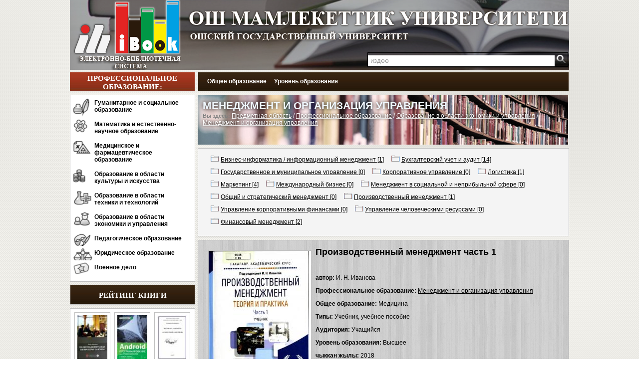

--- FILE ---
content_type: text/html; charset=UTF-8
request_url: https://ibooks.oshsu.kg/book/?lg=1&id_parent=933&id1=997&id4=2.2.73.12.20
body_size: 7547
content:
<html>
<head>



<meta charset="utf-8">
        <link rel="stylesheet" type="text/css" href="../css/demo.css" />
		<link rel="stylesheet" type="text/css" href="../css/style.css" />
		<link rel="stylesheet" type="text/css" href="../css/jquery.jscrollpane.css" media="all" />
		<script type="text/javascript" src="../js/jquery-1.9.0.min.js"></script>
		
		<script type="text/javascript" src="http://code.jquery.com/jquery-latest.min.js"></script>
		

  
<link rel="stylesheet" type="text/css" href="../css/styles.css" />

<link rel="stylesheet" href="../css/style-modal.css" rel="stylesheet">

<style >


/* use a semi-transparent image for the overlay */
#overlay {
	background-image:url(transparent.png);
	color:#efefef;
}

/* container for external content. uses vertical scrollbar, if needed */
div.wrap {
	height:441px;
	overflow-y:auto;
}
</style>

<style type="text/css">
 .slider {
 z-index: 0;
 width: 742px;
 height: 290px;
 overflow: hidden;
 margin: 0 0 7px;
 position: relative;
 }
 .slider ul,
 .slider li {
 padding: 0;
 margin: 0;
 list-style-type: none;
 }
 .slider ul {
 width: 9999px; 
 }
 .slider ul li {
 list-style-type: none;
 float: left;
 width: 742px;
 height: 290px;
 }
 .slider .nav {
 position: absolute;
 left: 15px;
 bottom: 12px; 
 }
 .slider .nav span {
 opacity: 0.9;
 background: #fff;
 margin: 0 8px 0 0;
 width: 16px;
 height: 16px;
 border-radius: 8px;
 cursor: pointer;
 overflow: hidden;
 display: block;
 float: left;
 box-shadow: 0 1px 2px #000;
 }
 .slider .nav span.on {
 background: #a1371f;
 }
</style>


<title>

    ОшГУ - ЭЛЕКТРОННАЯ БИБЛИОТЕКА   - Менеджмент и организация управления

</title>




</head>

<body topmargin="0" leftmargin="0" rightmargin="0" bottommargin="0">
<div class="content_k">
	<div class="title_k" >
<a href="http://ibooks.oshsu.kg/">
<div class="logo"></div></a>
<div class="univer">
	<a href="http://ibooks.oshsu.kg/">
	<img border="0" src="../images/logo2.png" ></a></div>
<div class="univer2"><a href="http://ibooks.oshsu.kg/"><img border="0" src="../images/logo1.png" ></a></div>
				  <div class="search">
                      <form method="post" action="../search/">
                          <input type="search"
                                 name="search"
                                 onblur="this.value=(this.value=='') ? this.title : this.value;"
                                 onfocus="this.value=(this.value==this.title) ? '' : this.value;"
                                 title="издөө"
                                 value="издөө">
				        <input type="submit" value="">
                      </form>
				   </div>




	<div class="title2_k">
		Профессиональное образование:	</div>
	<div class="title3_k">

	<div id="navigation" >

        <ul>

			
            <li>

            <a href="http://ibooks.oshsu.kg/overall?lg=1&id_parent=12">Общее образование</a>

                <ul>
                <li><img border="0" src="../images/001.png">&nbsp;<a href="http://ibooks.oshsu.kg/overall?lg=1&id_parent=13">Астрономия</a></li><li><img border="0" src="../images/001.png">&nbsp;<a href="http://ibooks.oshsu.kg/overall?lg=1&id_parent=14">Биология</a></li><li><img border="0" src="../images/001.png">&nbsp;<a href="http://ibooks.oshsu.kg/overall?lg=1&id_parent=15">География</a></li><li><img border="0" src="../images/001.png">&nbsp;<a href="http://ibooks.oshsu.kg/overall?lg=1&id_parent=21">Здоровье, физическая культура и спорт</a></li><li><img border="0" src="../images/001.png">&nbsp;<a href="http://ibooks.oshsu.kg/overall?lg=1&id_parent=22">Иностранный язык</a></li><li><img border="0" src="../images/001.png">&nbsp;<a href="http://ibooks.oshsu.kg/overall?lg=1&id_parent=27">Информатика и ИКТ</a></li><li><img border="0" src="../images/001.png">&nbsp;<a href="http://ibooks.oshsu.kg/overall?lg=1&id_parent=28">Искусство и мировая художественная культура</a></li><li><img border="0" src="../images/001.png">&nbsp;<a href="http://ibooks.oshsu.kg/overall?lg=1&id_parent=29">История</a></li><li><img border="0" src="../images/001.png">&nbsp;<a href="http://ibooks.oshsu.kg/overall?lg=1&id_parent=30">Краеведение</a></li><li><img border="0" src="../images/001.png">&nbsp;<a href="http://ibooks.oshsu.kg/overall?lg=1&id_parent=32">Литература</a></li><li><img border="0" src="../images/001.png">&nbsp;<a href="http://ibooks.oshsu.kg/overall?lg=1&id_parent=33">Математика</a></li><li><img border="0" src="../images/001.png">&nbsp;<a href="http://ibooks.oshsu.kg/overall?lg=1&id_parent=34">Музыка</a></li><li><img border="0" src="../images/001.png">&nbsp;<a href="http://ibooks.oshsu.kg/overall?lg=1&id_parent=35">Обществознание</a></li><li><img border="0" src="../images/001.png">&nbsp;<a href="http://ibooks.oshsu.kg/overall?lg=1&id_parent=36">Окружающий мир</a></li><li><img border="0" src="../images/001.png">&nbsp;<a href="http://ibooks.oshsu.kg/overall?lg=1&id_parent=37">Основы безопасности жизнедеятельности</a></li><li><img border="0" src="../images/001.png">&nbsp;<a href="http://ibooks.oshsu.kg/overall?lg=1&id_parent=38">Право</a></li><li><img border="0" src="../images/001.png">&nbsp;<a href="http://ibooks.oshsu.kg/overall?lg=1&id_parent=39">Природоведение</a></li><li><img border="0" src="../images/001.png">&nbsp;<a href="http://ibooks.oshsu.kg/overall?lg=1&id_parent=40">Риторика</a></li><li><img border="0" src="../images/001.png">&nbsp;<a href="http://ibooks.oshsu.kg/overall?lg=1&id_parent=41">Русский язык</a></li><li><img border="0" src="../images/001.png">&nbsp;<a href="http://ibooks.oshsu.kg/overall?lg=1&id_parent=42">Технология</a></li><li><img border="0" src="../images/001.png">&nbsp;<a href="http://ibooks.oshsu.kg/overall?lg=1&id_parent=43">Трудовое обучение</a></li><li><img border="0" src="../images/001.png">&nbsp;<a href="http://ibooks.oshsu.kg/overall?lg=1&id_parent=44">Физика</a></li><li><img border="0" src="../images/001.png">&nbsp;<a href="http://ibooks.oshsu.kg/overall?lg=1&id_parent=45">Химия</a></li><li><img border="0" src="../images/001.png">&nbsp;<a href="http://ibooks.oshsu.kg/overall?lg=1&id_parent=46">Черчение</a></li><li><img border="0" src="../images/001.png">&nbsp;<a href="http://ibooks.oshsu.kg/overall?lg=1&id_parent=47">Чтение</a></li><li><img border="0" src="../images/001.png">&nbsp;<a href="http://ibooks.oshsu.kg/overall?lg=1&id_parent=48">Экология</a></li><li><img border="0" src="../images/001.png">&nbsp;<a href="http://ibooks.oshsu.kg/overall?lg=1&id_parent=49">Экономика</a></li><li><img border="0" src="../images/001.png">&nbsp;<a href="http://ibooks.oshsu.kg/overall?lg=1&id_parent=50">Медицина</a></li><li><img border="0" src="../images/001.png">&nbsp;<a href="http://ibooks.oshsu.kg/overall?lg=1&id_parent=1164">Кыргызский язык</a></li><li><img border="0" src="../images/001.png">&nbsp;<a href="http://ibooks.oshsu.kg/overall?lg=1&id_parent=1166">Геодезия</a></li><li><img border="0" src="../images/001.png">&nbsp;<a href="http://ibooks.oshsu.kg/overall?lg=1&id_parent=1167">Туризм</a></li>                </ul>

            </li>
			
            <li>

            <a href="http://ibooks.oshsu.kg/level?lg=1&id_parent=1150">Уровень образования</a>

                <ul>
                <li><img border="0" src="../images/001.png">&nbsp;<a href="http://ibooks.oshsu.kg/level?lg=1&id_parent=1151">Дошкольное</a></li><li><img border="0" src="../images/001.png">&nbsp;<a href="http://ibooks.oshsu.kg/level?lg=1&id_parent=1152">Общее</a></li><li><img border="0" src="../images/001.png">&nbsp;<a href="http://ibooks.oshsu.kg/level?lg=1&id_parent=1156">Профессиональное</a></li><li><img border="0" src="../images/001.png">&nbsp;<a href="http://ibooks.oshsu.kg/level?lg=1&id_parent=1161">Дополнительное</a></li><li><img border="0" src="../images/001.png">&nbsp;<a href="http://ibooks.oshsu.kg/level?lg=1&id_parent=1165">Школьное</a></li>                </ul>

            </li>
			

        </ul>
    </div>

	</div>

</div>	<div class="content1_k" >

<table width="100%" cellspacing="0" cellpadding="0">
	<tr>
		<td valign="top" width="250">
<div class="left_menu_k"> 
  <ul class="main-menu">

        			
				
            <li class="type-1"><a  href="http://ibooks.oshsu.kg/list?lg=1&id_parent=52">Гуманитарное и социальное образование</a></li>

			
			
				
            <li class="type-2"><a  href="http://ibooks.oshsu.kg/list?lg=1&id_parent=211">Математика и естественно-научное образование</a></li>

			
			
				
            <li class="type-3"><a  href="http://ibooks.oshsu.kg/list?lg=1&id_parent=375">Медицинское и фармацевтическое образование</a></li>

			
			
				
            <li class="type-4"><a  href="http://ibooks.oshsu.kg/list?lg=1&id_parent=386">Образование в области культуры и искусства</a></li>

			
			
				
            <li class="type-5"><a  href="http://ibooks.oshsu.kg/list?lg=1&id_parent=416">Образование в области техники и технологий</a></li>

			
			
				
            <li class="type-6"><a  href="http://ibooks.oshsu.kg/list?lg=1&id_parent=900">Образование в области экономики и управления</a></li>

			
			
				
            <li class="type-7"><a  href="http://ibooks.oshsu.kg/list?lg=1&id_parent=980">Педагогическое образование</a></li>

			
			
				
            <li class="type-8"><a  href="http://ibooks.oshsu.kg/list?lg=1&id_parent=1018">Юридическое образование</a></li>

			
			
				
            <li class="type-9"><a  href="http://ibooks.oshsu.kg/list?lg=1&id_parent=1068">Военное дело</a></li>

			
			
			
</ul>
<br>
</div>
	<div class="menu_title2_k">Рейтинг книги</div>
	
				
<div class="left_menu_k" > 


<center>
			
				
        <div class="ramka_k" style="width: 60px; height: 90px; " ><center>
        <a href="../book?lg=1&id_parent=140&id1=1537&id4=2.2.73.12.20" ><img title="Тимур Козукулов,  Ислам маданиятында билим беруу саясаты: 2016" src="../books/books01579/pages/1-thumb.jpg" width="60" height=90 alt="" ></a>
        </center>
		</div>	
				
        <div class="ramka_k" style="width: 60px; height: 90px; " ><center>
        <a href="../book?lg=1&id_parent=485&id1=1793&id4=2.2.73.12.20" ><img title="Харди Б., Филлипс Б.,  Android. Программирование для профессионалов.: 2016" src="../books/books01726/pages/1-thumb.jpg" width="60" height=90 alt="" ></a>
        </center>
		</div>	
				
        <div class="ramka_k" style="width: 60px; height: 90px; " ><center>
        <a href="../book?lg=1&id_parent=485&id1=1795&id4=2.2.73.12.20" ><img title="Беделова Н.С. Арапбаев Р.Н. ,   «C# программалоо тили»: 2017" src="../books/books01729/pages/1-thumb.jpg" width="60" height=90 alt="" ></a>
        </center>
		</div>	
				
        <div class="ramka_k" style="width: 60px; height: 90px; " ><center>
        <a href="../book?lg=1&id_parent=376&id1=2051&id4=2.2.73.12.20" ><img title="В. П. Новиковой, М. М. Гуровой,  Желудочно-кишечный тракт и ожирение у детей.: 2016" src="../books/books02069/pages/1-thumb.jpg" width="60" height=90 alt="" ></a>
        </center>
		</div>	
				
        <div class="ramka_k" style="width: 60px; height: 90px; " ><center>
        <a href="../book?lg=1&id_parent=178&id1=260&id4=2.2.73.12.20" ><img title="Аскар Турсунов,  Кыргыз тилинин тыныш белгилери: 2002" src="../books/books00257/pages/1-thumb.jpg" width="60" height=90 alt="" ></a>
        </center>
		</div>	
				
        <div class="ramka_k" style="width: 60px; height: 90px; " ><center>
        <a href="../book?lg=1&id_parent=999&id1=2308&id4=2.2.73.12.20" ><img title="Г.А.УРУНТАЕВА,  ДЕТСКАЯ ПСИХОЛОГИЯ: 2013" src="../books/books02312/pages/1-thumb.jpg" width="60" height=90 alt="" ></a>
        </center>
		</div>	
				
        <div class="ramka_k" style="width: 60px; height: 90px; " ><center>
        <a href="../book?lg=1&id_parent=933&id1=1039&id4=2.2.73.12.20" ><img title="С. А. Попов,  Стратегический менеджмент      актуальный курс: 2017" src="../books/books01082/pages/1-thumb.jpg" width="60" height=90 alt="" ></a>
        </center>
		</div>	
				
        <div class="ramka_k" style="width: 60px; height: 90px; " ><center>
        <a href="../book?lg=1&id_parent=933&id1=1040&id4=2.2.73.12.20" ><img title="П. И. Орлова,  Бизнес-планирование : 2016" src="../books/books01083/pages/1-thumb.jpg" width="60" height=90 alt="" ></a>
        </center>
		</div>	
				
        <div class="ramka_k" style="width: 60px; height: 90px; " ><center>
        <a href="../book?lg=1&id_parent=223&id1=787&id4=2.2.73.12.20" ><img title="А. А. Алдашев,  Зоология терминдердин тушундурмо создугу: 1992" src="../books/books00828/pages/1-thumb.jpg" width="60" height=90 alt="" ></a>
        </center>
		</div>	
				
        <div class="ramka_k" style="width: 60px; height: 90px; " ><center>
        <a href="../book?lg=1&id_parent=933&id1=1044&id4=2.2.73.12.20" ><img title="И. А. Дубровин,  Бизнес-планирование на предприятии: 2012" src="../books/books01087/pages/1-thumb.jpg" width="60" height=90 alt="" ></a>
        </center>
		</div>	
				
        <div class="ramka_k" style="width: 60px; height: 90px; " ><center>
        <a href="../book?lg=1&id_parent=61&id1=1812&id4=2.2.73.12.20" ><img title="Лю Сюнь, Которгон: Мидин кызы Айг&#1199;л, Алмакан Сулайман.,  Кытай тили. Жогорку окуу жайлары &#1199;ч&#1199;н.2.: 2015" src="../books/books01850/pages/1-thumb.jpg" width="60" height=90 alt="" ></a>
        </center>
		</div>	
				
        <div class="ramka_k" style="width: 60px; height: 90px; " ><center>
        <a href="../book?lg=1&id_parent=376&id1=2068&id4=2.2.73.12.20" ><img title="В. Н. Ларина,  Клинические нормы. Терапия.: 2021" src="../books/books02087/pages/1-thumb.jpg" width="60" height=90 alt="" ></a>
        </center>
		</div>	
				
        <div class="ramka_k" style="width: 60px; height: 90px; " ><center>
        <a href="../book?lg=1&id_parent=61&id1=1816&id4=2.2.73.12.20" ><img title="Жу Шяоож&#1199;н, Которгон:Барат Касым,  Кытай тили. Коомчулук  &#1199;ч&#1199;н окуу китеби 4.: 2017" src="../books/books01853/pages/1-thumb.jpg" width="60" height=90 alt="" ></a>
        </center>
		</div>	
				
        <div class="ramka_k" style="width: 60px; height: 90px; " ><center>
        <a href="../book?lg=1&id_parent=376&id1=2072&id4=2.2.73.12.20" ><img title="А.В. Тараканов.,  Лекарства при оказании скорой медицинской помощи.: 2022" src="../books/books02089/pages/1-thumb.jpg" width="60" height=90 alt="" ></a>
        </center>
		</div>	
				
        <div class="ramka_k" style="width: 60px; height: 90px; " ><center>
        <a href="../book?lg=1&id_parent=534&id1=282&id4=2.2.73.12.20" ><img title="Львова С.А.,  Оборудование швейного производства: 2010" src="../books/books00279/pages/1-thumb.jpg" width="60" height=90 alt="" ></a>
        </center>
		</div>	
				
        <div class="ramka_k" style="width: 60px; height: 90px; " ><center>
        <a href="../book?lg=1&id_parent=140&id1=1562&id4=2.2.73.12.20" ><img title="Абдилазиз Калбердиев,  Калам. Ахли суннот теологиясы: 2016" src="../books/books01604/pages/1-thumb.jpg" width="60" height=90 alt="" ></a>
        </center>
		</div>	
				
        <div class="ramka_k" style="width: 60px; height: 90px; " ><center>
        <a href="../book?lg=1&id_parent=933&id1=1052&id4=2.2.73.12.20" ><img title="В. В. Янковская,  Планирование на предприятии: 2017" src="../books/books01094/pages/1-thumb.jpg" width="60" height=90 alt="" ></a>
        </center>
		</div>	
				
        <div class="ramka_k" style="width: 60px; height: 90px; " ><center>
        <a href="../book?lg=1&id_parent=223&id1=799&id4=2.2.73.12.20" ><img title="Абдурашит Низамиев,  Кызыктуу жаныбарлар: 2015" src="../books/books00840/pages/1-thumb.jpg" width="60" height=90 alt="" ></a>
        </center>
		</div>	
				
        <div class="ramka_k" style="width: 60px; height: 90px; margin-bottom:7px;" ><center>
        <a href="../book?lg=1&id_parent=178&id1=1311&id4=2.2.73.12.20" ><img title="Примкулова Б. М.,  Русский язык 2001: 2001" src="../books/books01352/pages/1-thumb.jpg" width="60" height=90 alt="" ></a>
        </center>
		</div>	
				
        <div class="ramka_k" style="width: 60px; height: 90px; " ><center>
        <a href="../book?lg=1&id_parent=86&id1=544&id4=2.2.73.12.20" ><img title="Абдылдажан Акматалиев,  Чынгыз Айтматов III: 2014" src="../books/books00583/pages/1-thumb.jpg" width="60" height=90 alt="" ></a>
        </center>
		</div>	
				
        <div class="ramka_k" style="width: 60px; height: 90px; " ><center>
        <a href="../book?lg=1&id_parent=1025&id1=1056&id4=2.2.73.12.20" ><img title="Е. А. Малышев,  Государственное управление в сфере внешей трудовой: 2017" src="../books/books01098/pages/1-thumb.jpg" width="60" height=90 alt="" ></a>
        </center>
		</div>	
		
</center>


		</div>			


		</td>
		<td valign="top" width="7"></td>		
		<td valign="top" >


			
	
<div class="center_list_fon_k" > 	
	<div class="hh1">
				<div class="hh" style=" text-shadow: 0em 0em 0.4em black; color: aliceblue;">Менеджмент и организация управления</div><font color="#808080" style="font-size: 11px; "><b> Вы здесь:</b> </font> <font style=" text-shadow: 0em 0em 0.4em black; color: aliceblue;"><a href=http://ibooks.oshsu.kg//?lg=1&id_parent=11><u>Предметная область</u></a> / <a href=http://ibooks.oshsu.kg/list/?lg=1&id_parent=51><u>Профессиональное образование</u></a> / <a href=http://ibooks.oshsu.kg/list/?lg=1&id_parent=900><u>Образование в области экономики и управления</u></a> / <a href=http://ibooks.oshsu.kg/list/?lg=1&id_parent=933><u>Менеджмент и организация управления</u></a></font>			
			</div>
</div>			
			<div class="center_list_k" style="background:#F4F4F4;"> 
				<div class="hh1" style="line-height: 25px;">
				<ul>
                <li><img border="0" src="../images/001.png"><a href="http://ibooks.oshsu.kg/list?lg=1&id_parent=934&id4=2.2.76.2.1">&nbsp;<u>Бизнес-информатика / информационный менеджмент [1]</u> </a></li> <li><img border="0" src="../images/001.png"><a href="http://ibooks.oshsu.kg/list?lg=1&id_parent=935&id4=2.2.76.2.2">&nbsp;<u>Бухгалтерский учет и аудит [14]</u> </a></li> <li><img border="0" src="../images/001.png"><a href="http://ibooks.oshsu.kg/list?lg=1&id_parent=936&id4=2.2.76.2.3">&nbsp;<u>Государственное и муниципальное управление [0]</u> </a></li> <li><img border="0" src="../images/001.png"><a href="http://ibooks.oshsu.kg/list?lg=1&id_parent=937&id4=2.2.76.2.4">&nbsp;<u>Корпоративное управление [0]</u> </a></li> <li><img border="0" src="../images/001.png"><a href="http://ibooks.oshsu.kg/list?lg=1&id_parent=938&id4=2.2.76.2.5">&nbsp;<u>Логистика [1]</u> </a></li> <li><img border="0" src="../images/001.png"><a href="http://ibooks.oshsu.kg/list?lg=1&id_parent=939&id4=2.2.76.2.6">&nbsp;<u>Маркетинг [4]</u> </a></li> <li><img border="0" src="../images/001.png"><a href="http://ibooks.oshsu.kg/list?lg=1&id_parent=940&id4=2.2.76.2.7">&nbsp;<u>Международный бизнес [0]</u> </a></li> <li><img border="0" src="../images/001.png"><a href="http://ibooks.oshsu.kg/list?lg=1&id_parent=941&id4=2.2.76.2.8">&nbsp;<u>Менеджмент в социальной и неприбыльной сфере [0]</u> </a></li> <li><img border="0" src="../images/001.png"><a href="http://ibooks.oshsu.kg/list?lg=1&id_parent=942&id4=2.2.76.2.9">&nbsp;<u>Общий и стратегический менеджмент [0]</u> </a></li> <li><img border="0" src="../images/001.png"><a href="http://ibooks.oshsu.kg/list?lg=1&id_parent=943&id4=2.2.76.2.10">&nbsp;<u>Производственный менеджмент [1]</u> </a></li> <li><img border="0" src="../images/001.png"><a href="http://ibooks.oshsu.kg/list?lg=1&id_parent=944&id4=2.2.76.2.11">&nbsp;<u>Управление корпоративными финансами [0]</u> </a></li> <li><img border="0" src="../images/001.png"><a href="http://ibooks.oshsu.kg/list?lg=1&id_parent=945&id4=2.2.76.2.12">&nbsp;<u>Управление человеческими ресурсами [0]</u> </a></li> <li><img border="0" src="../images/001.png"><a href="http://ibooks.oshsu.kg/list?lg=1&id_parent=946&id4=2.2.76.2.13">&nbsp;<u>Финансовый менеджмент [2]</u> </a></li>  
				</ul>
				
				</div>
</div>
			

<div class="center_list2_k">
    <div class="center_list_nofon_k" style="padding:10px; line-height:26px;width: 720px;">
        <div class="center_list_nofon_k" style="width: 205px;height:300px; padding:10px; ">
            <div class="center_list_nofon_k"
                 style="width: 205px;height:300px;border:1px solid #C0C0C0;background:#FFFFFF;">
                <a href=#books01038 ><img src="../books/books01038/pages/a.jpg" align="left" width="200" height="300" ></a> <a href="#x" class="overlay" id=books01038></a> <div class="popup"> <iframe  src=../books/index.php?uu=books01038&id1=997 frameborder="0" allowfullscreen></iframe> <a class="close" title="�����" href="#" ></a></div>            </div>
        </div>
        <b><font size="4">Производственный менеджмент  часть 1</font></b><br><br>
        <b>автор:</b> И. Н. Иванова<br>
        <b>Профессиональное образование:</b> <a href=http://ibooks.oshsu.kg/list/?lg=1&id_parent=933><u>Менеджмент и организация управления</u></a> <br>
        <b>Общее образование:</b> Медицина <br>
        <b>Типы:</b> Учебник, учебное пособие <br>
        <b>Аудитория:</b> Учащийся <br>
        <b>Уровень образования:</b> Высшее <br>

        <b>чыккан жылы:</b> 2018<br>
        <b>ж&#1199;кт&#1257;лг&#1257;н убакыт:</b> 2018-10-17 04:31:35<br>
        <b>К&#1257;р&#1199;&#1199;л&#1257;р:</b> 195<br>


        <script>
            function golos(zv1, zv2, zv3) {
                $.ajax({
                    type: "POST",
                    url: "../lib/aj_ball.php?id_parent=" + zv1 + "&id1=" + zv2
                }).done(function (result) {
                    $("#msg1").html(result);
                });
            }

            $.ajax({type: "POST", url: "../lib/aj_ball.php?id_parent=997"}).done(function (result) {
                $("#msg1").html(result);
            });
        </script>
        <div id="msg1"></div>


        <b><u>
                <a href="#books01038">желеде окуу</a></u></b>
        <br><br><br>


        <div class="left_menu5_k">
            <div class="menu_title5_k">Похожие книги</div>

            <center>


                
                    <div class="ramka_k"
                         style="width: 59px; height: 90px; margin-bottom:7px;">
                        <center>
                            <a href="../book?lg=1&id_parent=933&id1=973&id4=2.2.73.12.20" >                            <img title="А. П. Агарков,  Управление качеством: 2017"
                                 src="../books/books01015/pages/1-thumb.jpg" width="59"
                                 height=90 alt=""></a>
                        </center>
                    </div>
                    
                    <div class="ramka_k"
                         style="width: 59px; height: 90px; ">
                        <center>
                            <a href="../book?lg=1&id_parent=933&id1=983&id4=2.2.73.12.20" >                            <img title="Л. Г. Богославец, О. И. Давыдова,  Тайм- менеджмент в работе образовательных учреждений: 2012"
                                 src="../books/books01021/pages/1-thumb.jpg" width="59"
                                 height=90 alt=""></a>
                        </center>
                    </div>
                    
                    <div class="ramka_k"
                         style="width: 59px; height: 90px; ">
                        <center>
                            <a href="../book?lg=1&id_parent=933&id1=997&id4=2.2.73.12.20" >                            <img title="И. Н. Иванова,  Производственный менеджмент  часть 1: 2018"
                                 src="../books/books01038/pages/1-thumb.jpg" width="59"
                                 height=90 alt=""></a>
                        </center>
                    </div>
                    
                    <div class="ramka_k"
                         style="width: 59px; height: 90px; ">
                        <center>
                            <a href="../book?lg=1&id_parent=933&id1=1001&id4=2.2.73.12.20" >                            <img title=" А. В. Тебекин,  Управление качеством : 2018"
                                 src="../books/books01046/pages/1-thumb.jpg" width="59"
                                 height=90 alt=""></a>
                        </center>
                    </div>
                    
                    <div class="ramka_k"
                         style="width: 59px; height: 90px; ">
                        <center>
                            <a href="../book?lg=1&id_parent=933&id1=1007&id4=2.2.73.12.20" >                            <img title="И. Н. Иванов,  Производственный менеджмент   часть2: 2018"
                                 src="../books/books01050/pages/1-thumb.jpg" width="59"
                                 height=90 alt=""></a>
                        </center>
                    </div>
                    
                    <div class="ramka_k"
                         style="width: 59px; height: 90px; ">
                        <center>
                            <a href="../book?lg=1&id_parent=933&id1=1039&id4=2.2.73.12.20" >                            <img title="С. А. Попов,  Стратегический менеджмент      актуальный курс: 2017"
                                 src="../books/books01082/pages/1-thumb.jpg" width="59"
                                 height=90 alt=""></a>
                        </center>
                    </div>
                    
                    <div class="ramka_k"
                         style="width: 59px; height: 90px; ">
                        <center>
                            <a href="../book?lg=1&id_parent=933&id1=1040&id4=2.2.73.12.20" >                            <img title="П. И. Орлова,  Бизнес-планирование : 2016"
                                 src="../books/books01083/pages/1-thumb.jpg" width="59"
                                 height=90 alt=""></a>
                        </center>
                    </div>
                    
                    <div class="ramka_k"
                         style="width: 59px; height: 90px; ">
                        <center>
                            <a href="../book?lg=1&id_parent=933&id1=1044&id4=2.2.73.12.20" >                            <img title="И. А. Дубровин,  Бизнес-планирование на предприятии: 2012"
                                 src="../books/books01087/pages/1-thumb.jpg" width="59"
                                 height=90 alt=""></a>
                        </center>
                    </div>
                    
                    <div class="ramka_k"
                         style="width: 59px; height: 90px; ">
                        <center>
                            <a href="../book?lg=1&id_parent=933&id1=1049&id4=2.2.73.12.20" >                            <img title="В. Р. Веснин,  Стратегическое управление: 2018"
                                 src="../books/books01092/pages/1-thumb.jpg" width="59"
                                 height=90 alt=""></a>
                        </center>
                    </div>
                    
            </center>
        </div>


    </div>
</div>

	
				


<div class="center_razdel1_k" style="margin-top:7px;">
    Новые книги</div>

<div class="center_list_k" style="background:url('/images/content.png');">
    <div class="container">
        <div id="ca-container1" class="ca-container">
            <div class="ca-wrapper">
                                    <div class="ca-item ca-item-1">

                        <div class="center_list_nofon_k"
                             style="width: 135px;height:180px;border:1px solid #C0C0C0;background:#FFFFFF;"> <a href="../book?lg=1&id_parent=980&id1=2855&id4=2.2.73.12.20" >                            <img title="Бейшеналиев А.Б. Калдыбаев С.К. Педагогикалык ойлордун жана билим берүүнүн тарыхы: 2024"
                                 style="border: 2px solid #FFFFFF;"
                                 src="../books/books02873/pages/a.jpg" width="130"
                                 height="180" alt=""></a></div>


                    </div>
                                        <div class="ca-item ca-item-1">

                        <div class="center_list_nofon_k"
                             style="width: 135px;height:180px;border:1px solid #C0C0C0;background:#FFFFFF;"> <a href="../book?lg=1&id_parent=133&id1=2854&id4=2.2.73.12.20" >                            <img title="Си Цзиньпин Си Цзиньпин. О государственном управлении: 2014"
                                 style="border: 2px solid #FFFFFF;"
                                 src="../books/books02875/pages/a.jpg" width="130"
                                 height="180" alt=""></a></div>


                    </div>
                                        <div class="ca-item ca-item-1">

                        <div class="center_list_nofon_k"
                             style="width: 135px;height:180px;border:1px solid #C0C0C0;background:#FFFFFF;"> <a href="../book?lg=1&id_parent=534&id1=2853&id4=2.2.73.12.20" >                            <img title="И.А.Петрюк Основы художественного проектирования одежды: 2023"
                                 style="border: 2px solid #FFFFFF;"
                                 src="../books/books02871/pages/a.jpg" width="130"
                                 height="180" alt=""></a></div>


                    </div>
                                        <div class="ca-item ca-item-1">

                        <div class="center_list_nofon_k"
                             style="width: 135px;height:180px;border:1px solid #C0C0C0;background:#FFFFFF;"> <a href="../book?lg=1&id_parent=485&id1=2852&id4=2.2.73.12.20" >                            <img title="REUVEN M. LERNER Python Workout SECOND EDITION 200 TEN-MINUTE EXERCISES: 2026"
                                 style="border: 2px solid #FFFFFF;"
                                 src="../books/books02869/pages/a.jpg" width="130"
                                 height="180" alt=""></a></div>


                    </div>
                                        <div class="ca-item ca-item-1">

                        <div class="center_list_nofon_k"
                             style="width: 135px;height:180px;border:1px solid #C0C0C0;background:#FFFFFF;"> <a href="../book?lg=1&id_parent=761&id1=2851&id4=2.2.73.12.20" >                            <img title="ВЛАДИМИР  ЛИСОВСКИЙ АРХИТЕКТУРА ЭПОХИ ВОЗРОЖДЕНИЯ. ИТАЛИЯ: 2007"
                                 style="border: 2px solid #FFFFFF;"
                                 src="../books/books02868/pages/a.jpg" width="130"
                                 height="180" alt=""></a></div>


                    </div>
                                        <div class="ca-item ca-item-1">

                        <div class="center_list_nofon_k"
                             style="width: 135px;height:180px;border:1px solid #C0C0C0;background:#FFFFFF;"> <a href="../book?lg=1&id_parent=86&id1=2850&id4=2.2.73.12.20" >                            <img title="Жусуп Баласагын Куттуу билим: 1993"
                                 style="border: 2px solid #FFFFFF;"
                                 src="../books/books02870/pages/a.jpg" width="130"
                                 height="180" alt=""></a></div>


                    </div>
                                        <div class="ca-item ca-item-1">

                        <div class="center_list_nofon_k"
                             style="width: 135px;height:180px;border:1px solid #C0C0C0;background:#FFFFFF;"> <a href="../book?lg=1&id_parent=485&id1=2849&id4=2.2.73.12.20" >                            <img title="Гергели Орош  Разработчик ПО: 2025"
                                 style="border: 2px solid #FFFFFF;"
                                 src="../books/books02867/pages/a.jpg" width="130"
                                 height="180" alt=""></a></div>


                    </div>
                                        <div class="ca-item ca-item-1">

                        <div class="center_list_nofon_k"
                             style="width: 135px;height:180px;border:1px solid #C0C0C0;background:#FFFFFF;"> <a href="../book?lg=1&id_parent=212&id1=2848&id4=2.2.73.12.20" >                            <img title="А. В. Засов, К. А. Постнов Общая Астрофизика : 2011"
                                 style="border: 2px solid #FFFFFF;"
                                 src="../books/books02866/pages/a.jpg" width="130"
                                 height="180" alt=""></a></div>


                    </div>
                                        <div class="ca-item ca-item-1">

                        <div class="center_list_nofon_k"
                             style="width: 135px;height:180px;border:1px solid #C0C0C0;background:#FFFFFF;"> <a href="../book?lg=1&id_parent=212&id1=2847&id4=2.2.73.12.20" >                            <img title="Д Ж Е Ф Ф Р И   К О Р Н Е Л И У С ЗВЕЗДНОЕ НЕБО: 2000"
                                 style="border: 2px solid #FFFFFF;"
                                 src="../books/books02865/pages/a.jpg" width="130"
                                 height="180" alt=""></a></div>


                    </div>
                                        <div class="ca-item ca-item-1">

                        <div class="center_list_nofon_k"
                             style="width: 135px;height:180px;border:1px solid #C0C0C0;background:#FFFFFF;"> <a href="../book?lg=1&id_parent=212&id1=2846&id4=2.2.73.12.20" >                            <img title="Чаругин В.М. Астрономия: 2019"
                                 style="border: 2px solid #FFFFFF;"
                                 src="../books/books02864/pages/a.jpg" width="130"
                                 height="180" alt=""></a></div>


                    </div>
                                </div>
        </div>
    </div>
</div>
<div class="center_razdel2_k" style="margin-top:7px;"> 
	Самые читаемые книги</div>
<div class="center_list_k" style="background:url('/images/content.png');"> 
	<div class="container">
		<div id="ca-container" class="ca-container">
			<div class="ca-wrapper">
								<div class="ca-item ca-item-1">
					
						<div class="center_list_nofon_k" style="width: 135px;height:180px;border:1px solid #C0C0C0;background:#FFFFFF;"> <a href="../book?lg=1&id_parent=1170&id1=3&id4=2.2.73.12.20" > <img title="Г.Л.Билич, В.А.Кржановский Анатомия человека АТЛАС 2: 0" style="border: 2px solid #FFFFFF;" src="../books/books00003/pages/a.jpg" width="130" height="180" alt="" > </a></div>
					
					
				</div>
								<div class="ca-item ca-item-1">
					
						<div class="center_list_nofon_k" style="width: 135px;height:180px;border:1px solid #C0C0C0;background:#FFFFFF;"> <a href="../book?lg=1&id_parent=178&id1=91&id4=2.2.73.12.20" > <img title="Апилмажун Кубатбек уулу Англис тили: 2012" style="border: 2px solid #FFFFFF;" src="../books/books00092/pages/a.jpg" width="130" height="180" alt="" > </a></div>
					
					
				</div>
								<div class="ca-item ca-item-1">
					
						<div class="center_list_nofon_k" style="width: 135px;height:180px;border:1px solid #C0C0C0;background:#FFFFFF;"> <a href="../book?lg=1&id_parent=498&id1=136&id4=2.2.73.12.20" > <img title="Сопуев А., Асылбеков Т.Д., Молдояров У.Д. Web-программалоо. HTML, DHTML, JavaScript: 2008" style="border: 2px solid #FFFFFF;" src="../books/books00137/pages/a.jpg" width="130" height="180" alt="" > </a></div>
					
					
				</div>
								<div class="ca-item ca-item-1">
					
						<div class="center_list_nofon_k" style="width: 135px;height:180px;border:1px solid #C0C0C0;background:#FFFFFF;"> <a href="../book?lg=1&id_parent=375&id1=390&id4=2.2.73.12.20" > <img title="Zurabyan S.E. Fundamentals of Bioorganic Chemistry: 2014" style="border: 2px solid #FFFFFF;" src="../books/books00387/pages/a.jpg" width="130" height="180" alt="" > </a></div>
					
					
				</div>
								<div class="ca-item ca-item-1">
					
						<div class="center_list_nofon_k" style="width: 135px;height:180px;border:1px solid #C0C0C0;background:#FFFFFF;"> <a href="../book?lg=1&id_parent=1182&id1=296&id4=2.2.73.12.20" > <img title="Fuad Ibrahim (MD). Mengistu Welday (M.Sc.N., B.Sc.N) Pathophysiology: 2008" style="border: 2px solid #FFFFFF;" src="../books/books00294/pages/a.jpg" width="130" height="180" alt="" > </a></div>
					
					
				</div>
								<div class="ca-item ca-item-1">
					
						<div class="center_list_nofon_k" style="width: 135px;height:180px;border:1px solid #C0C0C0;background:#FFFFFF;"> <a href="../book?lg=1&id_parent=86&id1=115&id4=2.2.73.12.20" > <img title="Григорий Петров Бир &#1257;лк&#1257;н&#1199;н &#1257;н&#1199;г&#1199;&#1199; тарыхы: 2013" style="border: 2px solid #FFFFFF;" src="../books/books00116/pages/a.jpg" width="130" height="180" alt="" > </a></div>
					
					
				</div>
								<div class="ca-item ca-item-1">
					
						<div class="center_list_nofon_k" style="width: 135px;height:180px;border:1px solid #C0C0C0;background:#FFFFFF;"> <a href="../book?lg=1&id_parent=86&id1=10&id4=2.2.73.12.20" > <img title="Т&#1257;л&#1257;г&#1257;н Касымбек Сынган кылыч: 0" style="border: 2px solid #FFFFFF;" src="../books/books00010/pages/a.jpg" width="130" height="180" alt="" > </a></div>
					
					
				</div>
								<div class="ca-item ca-item-1">
					
						<div class="center_list_nofon_k" style="width: 135px;height:180px;border:1px solid #C0C0C0;background:#FFFFFF;"> <a href="../book?lg=1&id_parent=302&id1=1265&id4=2.2.73.12.20" > <img title="Анарбаева Г. М. Сопуев А. С.  Раев К. Т. Рейтингдик-модулдук системада математика боюнча курстук долбоорлордун жыйнак практикуму: 2005" style="border: 2px solid #FFFFFF;" src="../books/books01307/pages/a.jpg" width="130" height="180" alt="" > </a></div>
					
					
				</div>
								<div class="ca-item ca-item-1">
					
						<div class="center_list_nofon_k" style="width: 135px;height:180px;border:1px solid #C0C0C0;background:#FFFFFF;"> <a href="../book?lg=1&id_parent=964&id1=444&id4=2.2.73.12.20" > <img title="Женишбек Белеков Экономикалык теориялык негиздери: 2004" style="border: 2px solid #FFFFFF;" src="../books/books00444/pages/a.jpg" width="130" height="180" alt="" > </a></div>
					
					
				</div>
								<div class="ca-item ca-item-1">
					
						<div class="center_list_nofon_k" style="width: 135px;height:180px;border:1px solid #C0C0C0;background:#FFFFFF;"> <a href="../book?lg=1&id_parent=375&id1=284&id4=2.2.73.12.20" > <img title="Плетенёва Т.В. Фармацевтическая химия: 2004" style="border: 2px solid #FFFFFF;" src="../books/books00281/pages/a.jpg" width="130" height="180" alt="" > </a></div>
					
					
				</div>
							</div>				
		</div>
	</div>
</div>



		</td>
	</tr>
	<tr>
		<td valign="top" colspan="3" height="7"></td>
	</tr>
</table>
</div>		<div class="content2_k" >

		



<br><br>
<center>
<a target="_blank" href="http://www.oshsu.kg"><img border="0" src="../images/0100.jpg" width="460" height="130"></a>&nbsp;&nbsp;&nbsp;&nbsp;&nbsp;&nbsp;&nbsp; <a target="_blank"  href="http://avn.oshsu.kg" ><img border="0" src="../images/0102.jpg" width="460" height="130"></a>
</center>
<br><br>





</div>		<div class="content3_k" >


    <center><br>
        <font color="#000" face="Tahoma" style="font-size: 11px">
            © 2014 ОШСКИЙ ГОСУДАРСТВЕННЫЙ УНИВЕРСИТЕТ <a target="_blank" href="http://www.oshsu.kg/univer/?lg=1&id_parent=46"><b><u>© Программное обеспечение ОшГУ "Медиа Центр" </u></b></a> <br>
            Кыргызстан, 723500, г. Ош, ул. Ленина, 331, ОшГУ Главный корпус<br>
            Общий отдел: +996 3222 2-22-73, факс +996 3222 2-75-58, oshsu-oms@gmail.com<br>
            Приемная комиссия: +996 3222 2-45-25, oshsu-oms@gmail.com<br>
        </font>

</div>	</div>


		<script type="text/javascript" src="../js/jquery.min.1.7.js"></script>
		<script type="text/javascript" src="../js/jquery.easing.1.3.js"></script>
		<!-- the jScrollPane script -->
		<script type="text/javascript" src="../js/jquery.mousewheel.js"></script>
		<script type="text/javascript" src="../js/jquery.contentcarousel.js"></script>
		<script type="text/javascript">
			$('#ca-container').contentcarousel();
			$('#ca-container1').contentcarousel();
		</script>


</body>

</html>

--- FILE ---
content_type: text/html; charset=UTF-8
request_url: https://ibooks.oshsu.kg/lib/aj_ball.php?id_parent=997
body_size: 682
content:

<html>
<head>



</head>
<body>

<script>


function hiyt_golos(zv1,zv2,zv3,zv4,zv5) 
{
document.getElementById(zv1).style.backgroundImage = '';
document.getElementById(zv2).style.backgroundImage = '';
document.getElementById(zv3).style.backgroundImage = '';
document.getElementById(zv4).style.backgroundImage = '';
document.getElementById(zv5).style.backgroundImage = '';
}


function show_golos(zv1,zv2,zv3,zv4,zv5) 
{
//obj.style.backgroundImage = 'url(\'http://ibooks.oshsu.kg/images/golos/01.jpg\')'

if(zv1!=1){
document.getElementById(zv1).style.backgroundImage = 'url(\'http://ibooks.oshsu.kg/images/golos/00.png\')';
}

if(zv2!=1){
document.getElementById(zv1).style.backgroundImage = 'url(\'http://ibooks.oshsu.kg/images/golos/00.png\')';
document.getElementById(zv2).style.backgroundImage = 'url(\'http://ibooks.oshsu.kg/images/golos/00.png\')';

}


if(zv3!=1){
document.getElementById(zv1).style.backgroundImage = 'url(\'http://ibooks.oshsu.kg/images/golos/00.png\')';
document.getElementById(zv2).style.backgroundImage = 'url(\'http://ibooks.oshsu.kg/images/golos/00.png\')';
document.getElementById(zv3).style.backgroundImage = 'url(\'http://ibooks.oshsu.kg/images/golos/00.png\')';

}
if(zv4!=1){
document.getElementById(zv1).style.backgroundImage = 'url(\'http://ibooks.oshsu.kg/images/golos/00.png\')';
document.getElementById(zv2).style.backgroundImage = 'url(\'http://ibooks.oshsu.kg/images/golos/00.png\')';
document.getElementById(zv3).style.backgroundImage = 'url(\'http://ibooks.oshsu.kg/images/golos/00.png\')';
document.getElementById(zv4).style.backgroundImage = 'url(\'http://ibooks.oshsu.kg/images/golos/00.png\')';

}
if(zv5!=1){
document.getElementById(zv1).style.backgroundImage = 'url(\'http://ibooks.oshsu.kg/images/golos/00.png\')';
document.getElementById(zv2).style.backgroundImage = 'url(\'http://ibooks.oshsu.kg/images/golos/00.png\')';
document.getElementById(zv3).style.backgroundImage = 'url(\'http://ibooks.oshsu.kg/images/golos/00.png\')';
document.getElementById(zv4).style.backgroundImage = 'url(\'http://ibooks.oshsu.kg/images/golos/00.png\')';
document.getElementById(zv5).style.backgroundImage = 'url(\'http://ibooks.oshsu.kg/images/golos/00.png\')';

}



//document.getElementById("zv").style.backgroundImage = 'url(\'http://ibooks.oshsu.kg/images/golos/01.jpg\')'
}

</script>



<div id="raiting_star_997">
(����� ���������:<i><b>1</b></i>)
<div id="raiting_997" style="position:relative; height:16px; cursor:pointer; width:83px; float:left;">
	<div id="raiting_blank_997" style="height:16px; position:absolute; background:url('../images/ratings.png'); width:83px; left:0px; top:0px"></div>
	<div style="position:absolute; height:16px; cursor:pointer; width:83px; float:left; background:url(../images/ratings.png) 0 -16px; width:83px; ">	</div>
	<div id="raiting_hover[997]" style="height:16px; position:absolute; width:83px; display:; left:0px; top:0px" >
<table border="0" width="85" cellspacing="0" cellpadding="0">
	<tr>
	
		<td title="1 ����" id="wq1_997" onclick="golos('997','1','1');" onmouseout="hiyt_golos('wq1_997','wq2_997','wq3_997','wq4_997','wq5_997');" onmousemove="show_golos('wq1_997','1','1','1','1');" width="16" >&nbsp;</td>
		<td title="2 ����"  id="wq2_997" onclick="golos('997','2','1');" onmouseout="hiyt_golos('wq1_997','wq2_997','wq3_997','wq4_997','wq5_997');" onmousemove="show_golos('wq1_997','wq2_997','1','1','1');" width="16" >&nbsp;</td>
		<td title="3 ����"  id="wq3_997" onclick="golos('997','3','1');" onmouseout="hiyt_golos('wq1_997','wq2_997','wq3_997','wq4_997','wq5_997');" onmousemove="show_golos('wq1_997','wq2_997','wq3_997','1','1');" width="16">&nbsp;</td>
		<td title="4 ����"  id="wq4_997" onclick="golos('997','4','1');" onmouseout="hiyt_golos('wq1_997','wq2_997','wq3_997','wq4_997','wq5_997');" onmousemove="show_golos('wq1_997','wq2_997','wq3_997','wq4_997','1');"  width="16">&nbsp;</td>
		<td title="5 ����"  id="wq5_997" onclick="golos('997','5','1');" onmouseout="hiyt_golos('wq1_997','wq2_997','wq3_997','wq4_997','wq5_997');" onmousemove="show_golos('wq1_997','wq2_997','wq3_997','wq4_997','wq5_997');" width="16">&nbsp;</td>
	</tr>
	</table>
	
	</div>
</div>
</div>


</body>

</html>